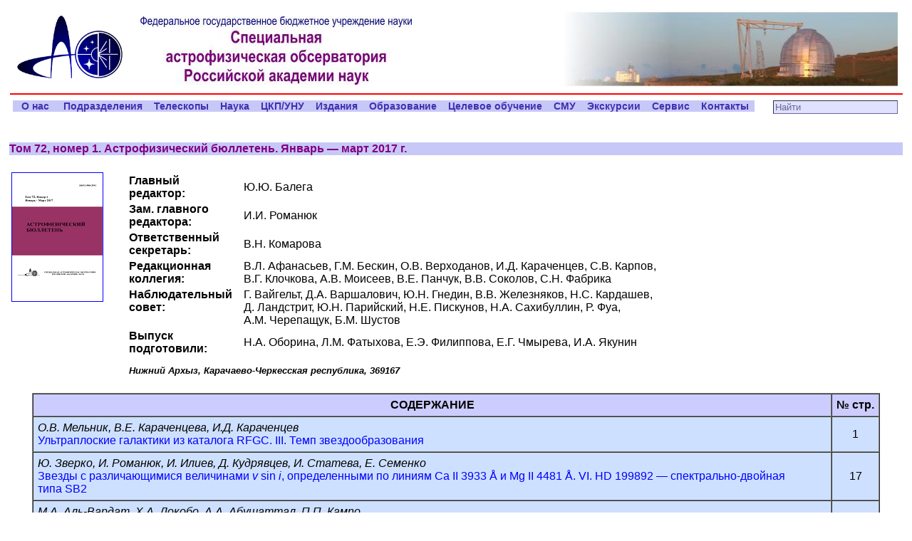

--- FILE ---
content_type: text/html
request_url: http://serv.sao.ru/Doc-k8/Science/Public/Bulletin/Vol72/N1/
body_size: 9878
content:



<HTML>
<HEAD>
   <META HTTP-EQUIV="Content-Type" CONTENT="text/html; charset=koi8-r">
   <LINK REL="stylesheet" TYPE="text/css" HREF="/SAOsty/web-sty/sitesty.css">
   <link rel="stylesheet" type="text/css" href="/SAOsty/web-sty/fontawesome/font-awesome.min.css">
   <link rel="SHORTCUT ICON" href="/Images/favicon.ico">
   <script type="text/javascript" src="/SAOsty/web-sty/field.js"></script>
   <TITLE>Bulletin. Vol.72-1</TITLE>
</HEAD>

<BODY>

<div class="darkfon">
<a href="/Doc-k8/index.html"
   style='background:#fff'>
<IMG src="/Images/saologo-a.png"
     alt="Logo (Main page)"
     title="На главную"
     border=0
     width="150" height="auto"></a>
</div>
<div class="headtxt">
<IMG src="/Images/saoname-r.jpg"
     alt="Special Astrophysical Observatory RAS"
     border=0
     width=381 height=96>
</div>

<div id="header"> <!-- panorama -->
<!--holydays-->
<!--<a id="elka" href="/Doc-k8/Events/NewYear/" target="_blank"></a>-->
</div>

<div style="clear: left"></div>

<table border=0 align="center" width=100% cellpadding=0 cellspacing=0>
<tr><td colspan=3><hr color=red></td></tr>
<tr>

  <td align="left" valign="top">&nbsp;</td>

  <td align="left" valign="top">
     <table border=0 cellpadding=0 cellspacing=0>
     <tr bgcolor="#C8C8F8">
     <td><a href="/Doc-k8/About/">
     <span class="mymenu">&nbsp;&nbsp; О нас &nbsp;&nbsp;</span></a>
     </td>
     <td><a href="/Doc-k8/Divisions/">
     <span class="mymenu">&nbsp; Подразделения &nbsp;</span></a>
     </td>
     <td><a href="/Doc-k8/Telescopes/">
     <span class="mymenu">&nbsp; Телескопы &nbsp;</span></a>
     </td>
     <td><a href="/Doc-k8/Science/">
     <span class="mymenu">&nbsp; Наука &nbsp;</span></a>
     </td>
     <td><a href="/Doc-k8/CKPUNU/">
     <span class="mymenu">&nbsp; ЦКП/УНУ &nbsp;</span></a>
     </td>
     <td><a href="/Doc-k8/Science/Public/">
     <span class="mymenu">&nbsp; Издания &nbsp;</span></a>
     </td>
     <td><a href="/educat/">
     <span class="mymenu">&nbsp; Образование &nbsp;</span></a>
     </td>
	 <td><a href="/educat/sveden/education/targeted-training.html">
     <span class="mymenu">&nbsp; Целевое&nbsp;обучение &nbsp;</span></a>
     </td>
     <td><a href="/hq/smu/">
     <span class="mymenu">&nbsp; СМУ &nbsp;</span></a>
     </td>
     <td><a href="/excursion/">
     <span class="mymenu">&nbsp; Экскурсии &nbsp;</span></a>
     </td>
     <td><a href="/Doc-k8/Service/">
     <span class="mymenu">&nbsp; Сервис &nbsp;</span></a>
     </td>
     <td><a href="/Doc-k8/About/contact.html">
     <span class="mymenu">&nbsp; Контакты &nbsp;</span></a>
     </td>
     </tr>
     </table>
  </td>
  <td align="right" valign=top>
     <div id="search">
     <form action="/cgi-bin/htsearch" method="POST" target=_blank>
     <input type="hidden" name="method" value="and">
     <input type="hidden" name="format" value="builtin-long">
     <input type="hidden" name="sort" value="score">
     <input type="hidden" name="config" value="htdig">
     <input type="hidden" name="restrict" value="">
     <input type="hidden" name="exclude" value="">
     <input type="text" name="words" value="Найти" size=20 onfocus="javascript:clearField(this,'Найти');" onblur="javascript:setField(this,'Найти');" title="Найти на сайте">
     </form>
     </div>
  </td>
</tr>
</table>

<!------------------- начало изменяемой части страницы ------------------->
<h4>Том&nbsp;72, номер&nbsp;1. Астрофизический бюллетень. Январь &mdash; март 2017&nbsp;г.</h4>

<table border=0 cellpadding=1>
	<td align=left valign=top style="padding-right:30px">
		<a href="cover72-1.png" target=_blank><img src="cover72-1_s.png" border=1></a>
	</td>
	<td valign=top>
		<table>
			<tr>
				<th align=left valign=top>Главный редактор:</th>
				<td>&nbsp;</td>
				<td>Ю.Ю.&nbsp;Балега</td>
			</tr>
			<tr>
				<th align=left valign=top>Зам.&nbsp;главного редактора:</th>
				<td>&nbsp;</td>
				<td>И.И.&nbsp;Романюк</td>
			</tr>
			<tr>
				<th align=left valign=top>Ответственный секретарь:</th>
				<td>&nbsp;</td>
				<td>В.Н.&nbsp;Комарова</td>
			</tr>
			<tr>
				<th align=left valign=top>Редакционная коллегия:</th>
				<td>&nbsp;</td>
				<td><div style="max-width:70%">В.Л.&nbsp;Афанасьев, Г.М.&nbsp;Бескин, О.В.&nbsp;Верходанов, И.Д.&nbsp;Караченцев, С.В.&nbsp;Карпов, В.Г.&nbsp;Клочкова, А.В.&nbsp;Моисеев, В.Е.&nbsp;Панчук, В.В.&nbsp;Соколов, С.Н.&nbsp;Фабрика</div></td>
			</tr>
			<tr>
				<th align=left valign=top>Наблюдательный совет:</th>
				<td>&nbsp;</td>
				<td><div style="max-width:70%">Г.&nbsp;Вайгельт, Д.А.&nbsp;Варшалович, Ю.Н.&nbsp;Гнедин, В.В.&nbsp;Железняков, Н.С.&nbsp;Кардашев, Д.&nbsp;Ландстрит, Ю.Н.&nbsp;Парийский, Н.Е.&nbsp;Пискунов, Н.А.&nbsp;Сахибуллин, Р.&nbsp;Фуа, А.М.&nbsp;Черепащук, Б.М.&nbsp;Шустов</div></td>
			</tr>
			<tr>
				<th align=left valign=top>Выпуск подготовили:</th>
				<td>&nbsp;</td>
				<td>Н.А.&nbsp;Оборина, Л.М.&nbsp;Фатыхова, Е.Э.&nbsp;Филиппова, Е.Г.&nbsp;Чмырева, И.А.&nbsp;Якунин</td>
			</tr>
			<tr>
				<td colspan=3>
					<font size=-1 style="display:block;margin-top:10px"><i><b>Нижний Архыз, Карачаево-Черкесская республика, 369167</b></i><font>
				</td>
			</tr>
		</table>
	</td>
</table>

<br/>

<center>
	<TABLE width=95% border="1" cellpadding=6 cellspacing=0 class="viol">
		<TR class="dviol">
			<TH VALIGN=TOP ALIGN=center>СОДЕРЖАНИЕ</TH>
			<TH VALIGN=TOP ALIGN=center><nobr>&#8470;&nbsp;стр.</nobr></TH>
		</TR>
		
		<TR>
			<TD ALIGN=left>
				<i>О.В.&nbsp;Мельник, В.Е.&nbsp;Караченцева, И.Д.&nbsp;Караченцев</i>
				<br/>
				<a href="ASPB001.pdf">Ультраплоские галактики из каталога&nbsp;RFGC. III.&nbsp;Темп звездообразования</a>
			</TD>
			<TD ALIGN=center>1</TD>
		</TR>
		
		<TR>
			<TD ALIGN=left>
				<i>Ю.&nbsp;Зверко, И.&nbsp;Романюк, И.&nbsp;Илиев, Д.&nbsp;Кудрявцев, И.&nbsp;Статева, Е.&nbsp;Семенко</i>
				<br/>
				<a href="ASPB017.pdf">Звезды с&nbsp;различающимися величинами <i>v</i>&nbsp;sin&nbsp;<i>i</i>, определенными по линиям Ca&nbsp;II&nbsp;3933&nbsp;&Aring; и Mg&nbsp;II&nbsp;4481&nbsp;&Aring;. VI.&nbsp;HD&nbsp;199892&nbsp;&mdash; спектрально-двойная типа&nbsp;SB2</a>
			</TD>
			<TD ALIGN=center>17</TD>
		</TR>
		
		<TR>
			<TD ALIGN=left>
				<i>М.А.&nbsp;Аль-Вардат, Х.А.&nbsp;Докобо, А.А.&nbsp;Абушаттал, П.П.&nbsp;Кампо</i>
				<br/>
				<a href="ASPB026.pdf">Физические и&nbsp;геометрические параметры CVBS. XII.&nbsp;FIN&nbsp;350 (HIP&nbsp;64838)</a>
			</TD>
			<TD ALIGN=center>26</TD>
		</TR>
		
		<TR>
			<TD ALIGN=left>
				<i>А.Х.&nbsp;Рзаев</i>
				<br/>
				<a href="ASPB038.pdf">Исследование нестационарности атмосферы &kappa;&nbsp;Cas. I.&nbsp;Переменность профилей фотосферных и&nbsp;ветровых линий He&nbsp;I</a>
			</TD>
			<TD ALIGN=center>38</TD>
		</TR>
		
		<TR>
			<TD ALIGN=left>
				<i>А.Ф.&nbsp;Валеев, К.А.&nbsp;Антонюк, Н.В.&nbsp;Пить, А.С.&nbsp;Москвитин, А.О.&nbsp;Граужанина, Д.Р.&nbsp;Гадельшин, C.В.&nbsp;Колесников, Е.А.&nbsp;Жужулина, Т.Е.&nbsp;Бурлакова, Г.А.&nbsp;Галазутдинов, A.Г.&nbsp;Гутаев, Р.Я.&nbsp;Жучков, А.И.&nbsp;Ихсанова, Д.Г.&nbsp;Жуков, А.&nbsp;Джоши, Й.Ч.&nbsp;Пандей, А.Ф.&nbsp;Холтыгин, Г.Г.&nbsp;Валявин</i>
				<br/>
				<a href="ASPB047.pdf">Поиск и&nbsp;исследование фотометрической переменности у&nbsp;магнитных белых карликов</a>
			</TD>
			<TD ALIGN=center>47</TD>
		</TR>
		
		<TR>
			<TD ALIGN=left>
				<i>С.Г.&nbsp;Сичевский</i>
				<br/>
				<a href="ASPB055.pdf">Оценка радиусов, масс и&nbsp;светимостей звезд обзора LAMOST</a>
			</TD>
			<TD ALIGN=center>55</TD>
		</TR>
		
		<TR>
			<TD ALIGN=left>
				<i>Л.В.&nbsp;Яснов, В.М.&nbsp;Богод, А.А.&nbsp;Гофман, О.М.&nbsp;Ступишина</i>
				<br/>
				<a href="ASPB063.pdf">О&nbsp;спектре и&nbsp;физических условиях в&nbsp;областях генерации микровсплесков в&nbsp;дециметровом диапазоне длин волн</a>
			</TD>
			<TD ALIGN=center>63</TD>
		</TR>
		
		<TR>
			<TD ALIGN=left>
				<i>А.О.&nbsp;Граужанина, Г.Г.&nbsp;Валявин, Д.Р.&nbsp;Гадельшин, Д.Н.&nbsp;Бакланова, C.И.&nbsp;Плачинда, К.А.&nbsp;Антонюк, Н.В.&nbsp;Пить, Г.А.&nbsp;Галазутдинов, А.Ф.&nbsp;Валеев, Т.Е.&nbsp;Бурлакова, А.Ф.&nbsp;Холтыгин</i>
				<br/>
				<a href="ASPB073.pdf">Спектральные наблюдения транзита экзопланеты WASP-32b</a>
			</TD>
			<TD ALIGN=center>73</TD>
		</TR>
		
		<TR>
			<TD ALIGN=left>
				<i>Л.&nbsp;Хамолли, Ф.&nbsp;Де&nbsp;Паолис, М.&nbsp;Хафизи, А.А.&nbsp;Нучита</i>
				<br/>
				<a href="ASPB080.pdf">Прогнозы по обнаружению популяции планет-странников методом микролинзирования с&nbsp;помощью миссий K2&nbsp;и&nbsp;Spitzer</a>
			</TD>
			<TD ALIGN=center>80</TD>
		</TR>
		
		<TR>
			<TD ALIGN=left>
				<i>Г.М.&nbsp;Бескин, С.В.&nbsp;Карпов, А.В.&nbsp;Бирюков, С.Ф.&nbsp;Бондарь, Е.А.&nbsp;Иванов, Е.В.&nbsp;Каткова, Н.В.&nbsp;Орехова, А.В.&nbsp;Перков, В.В.&nbsp;Сасюк</i>
				<br/>
				<a href="ASPB089.pdf">Широкоугольный оптический мониторинг с&nbsp;помощью многоканального телескопа высокого временного разрешения Мини-МегаТОРТОРА (ММТ)</a>
			</TD>
			<TD ALIGN=center>89</TD>
		</TR>
	</TABLE>
</center>

<div style="text-align:right;margin-right:30pt;margin-top:10px">
	<font size=-1>Объем тома: &asymp;9.9 Мбайт</font>
</div>
<!------------------- конец изменяемой части страницы ------------------->
<div style="margin-left:20pt">
	<a href="../../BullArch.html">
		<img name="back" src="/icons/back.gif" alt="Archive" border=0>
		Архив журналов
	</a>
</div>



<!--<IMG src="/Images/viol-line.gif" height=3 width=100%>-->
<hr color=#C8C8F8>

<table border=0 align="center" width=100% cellpadding=0>
<tr>
<td align="center" valign="top">
   <table border=0>
   <tr><td><font size=-2; color=#666699>Вопросы и замечания к
   <a href="#" onMouseOver="this.href='mai'+'lto:'+'webmaster'+'@'+'sao'+'.ru'">
   <b>&nbsp;вебмастеру&nbsp;</b></a>
   <br>
   Последнее обновление:
   21/11/2023
   </font></td></tr>
   </table>
</td>
</tr>
</table>

</BODY>
</HTML>


--- FILE ---
content_type: text/css
request_url: http://serv.sao.ru/SAOsty/web-sty/sitesty.css
body_size: 6597
content:
  BODY {
     background: #E0E0FF;
     background: white;
     color: black;
     font-family: Arial Narrow, sans-serif;
     margin-top: 10pt;
     margin-left: 10pt;
     margin-right: 10pt;
  }
  A:link {
     color: blue;
     text-decoration: none;
  }
  A:visited {
     color: #9863BB;
     color: darkblue;
     color: blue;
     text-decoration: none;
  }

  A:hover {
     background-color: #BEBEFF;
     text-decoration : none;
  }
  /* класс nocolor: при наведении на картинку сменить #BEBEFF на фон BODY */
  A:hover.nocolor {
     background: white;
  }

  A:active {color: purple; text-decoration: none;}

  #search input {
    border-width: thin;
    border-color: #ccccff;
    border-color: #666699;
    background-color: #E0E0FF;
    color: #4030B0;
    color: #666699;
    margin-top: 0.1px;
    margin-bottom: 2px;
    margin-left: 5pt;
    margin-right: 5pt;
  }
  P {
     text-align:justify;
     margin-top:5pt;
     margin-bottom:1pt;
  }
  P.left {
     text-align:left;
     margin-top:5pt;
     margin-bottom:1pt;
  }
  P.e {
     text-align:left;
     margin-left:1pt;
     margin-right:1pt;
     margin-top:10pt;
     margin-bottom:1pt;
  }
  .darkfon {
    height: 97px;
    width: 164px;
    width: 170px;
    background-color: #C8C8F8;
    background: white;
    float: left;
    text-align: center;
    margin-top: 6pt;
  }
  .headtxt {
    height: 97px;
    float: left;
    margin-left:10pt;
    margin-right:5pt;
    margin-top:7pt;
  }
  #header {
    height: 97px;
    height: 110px;
    background: url(/Images/panorama.gif) right no-repeat;
    background: url(/Images/panorama2.jpg) right no-repeat;
    background: url(/Images/panorama3-1.jpg) right no-repeat;
    overflow: hidden;
    margin-right: 5pt;
  }
	#elka,#fevr23,#mart8,#may9{display:block}
	#elka{width:144px;height:110px;background:#fff url(/Images/elka-new.gif) center no-repeat;float:left;overflow:hidden;margin:auto 0;box-shadow:10px 0 15px 15px #fff}
	#fevr23{width:144px;height:81px;background:url(/Images/23fevralya.png) center no-repeat;float:left;overflow:hidden;margin:15px 0;box-shadow:10px 0 15px 15px #fff}
	#mart8{width:121px;height:97px;background:url(/Images/8-marta.jpg) center no-repeat;float:left;overflow:hidden;margin:10px 0;box-shadow:10px 0 15px 15px #fff}
	#may9{width:144px;height:81px;background:url(/Images/9May-s.jpg) center no-repeat;float:left;overflow:hidden;margin:15px 0;box-shadow:10px 0 15px 15px #fff}
  
  H3,H4,H5,H6 {
    color: #800080;
    background-color: #BEBEFF;
    background-color: #C8C8F8;
  }
  H3.c,H4.c,H5.c,H6.c {
     background-color: #BEBEFF;
     background-color: #C8C8F8;
     text-align:center;
  }
  EM { font-style: normal;
       font-weight: bold;
       color: #4030b0;
       background-color: #CCCCFF;
       background-color: #C8C8F8;
  }
  .caption {
     color: #666699;
     font-size: 90%;
     width: 221px;
     text-align: center;
  }
  .mymenu {
     color: #4030b0;
     font-size: 90%;
     font-weight: bold;
     text-align: center;
     white-space: nowrap;
  }
  input.button {
    font-size: 90%;
    padding: 0;
    background-color: #CEE0FF;
  }
  .boxpre {
     padding-left:20pt;
     padding-right:20pt;
     background: white;
     font-weight: bold;
     border: solid thin;
     margin-left:20pt;
     margin-right:20pt;
  }
  .tabl {
     background: rgb(224,224,255);
     padding-left:20pt;
     padding-right:20pt;
     border: solid thin;
     margin-left:20pt;
     margin-right:20pt;
  }
  .swcod {
     padding-left:5pt;
     padding-right:5pt;
     padding-bottom:2pt;
     background:#FFCC33;
  }
  OL {
     text-align: left;
     list-style-type:decimal;
     margin-right:20pt;
     margin-top:5pt;
     margin-bottom:5pt;
  }
  UL {
     text-align: left;
     margin-right:20pt;
     margin-top:5pt;
     margin-bottom:5pt;
  }
  DL {
     text-align: left;
     margin-left:20pt;
     margin-right:20pt;
     margin-top:5pt;
     margin-bottom:5pt;
  }
  .dviol {
     background-color: #CCCCFF;
  }
  .viol {
     background-color: #C8C8F8;
     background-color: #E0E0FF;
     background-color: #CEE0FF;
  }
  TH.grey {
     background: rgb(224,224,224);
  }
  TD.grey {
     background: rgb(224,224,224);
  }
  div.frm {
     border-style: solid;
     border-width: thin;
     border-color: black;
  }

  .dot {border-bottom:1px dotted #bbbbbb}
  .dot {border-bottom:1px dotted #ff0000}


#slider-gallery{position:relative;width:100%;max-width:max-content;min-width:min-content;text-align:center}
#slider-gallery .pictures img{width:100%;max-width:1080px;min-width:320px;border:2px solid #c8c8f8;box-sizing:border-box;display:none}
#slider-gallery .pictures img:first-child{display:block}
#slider-gallery .pictures{margin:15px 30px}
#slider-gallery .buttons{position:absolute;top:calc(50% - 30px);width:100%}
#slider-gallery .prev,#slider-gallery .next{cursor:pointer;border-radius:50%;font-size:30px;padding:0 5px;background-color:#a020b0;color:#fff;border:3px solid #fff}
#slider-gallery .prev{float:left}
#slider-gallery .next{float:right}
#slider-gallery .prev::before,#slider-gallery .next::before{font-weight:normal;font-family:FontAwesome !important}
#slider-gallery .prev::before{content:"\f137"}
#slider-gallery .next::before{content:"\f138"}
#slider-gallery .dots span:first-child{background:#a020b0;border-color:#a020b0}
#slider-gallery .dot{display:inline-block;width:10px;height:10px;margin:0 2px;border-radius:50%;background:#fff;border:2px solid #c8c8f8}

#slider-gallery2{position:relative;width:100%;max-width:max-content;min-width:min-content;text-align:center}
#slider-gallery2 .pictures2 img{width:100%;max-width:1080px;min-width:320px;border:2px solid #c8c8f8;box-sizing:border-box;display:none}
#slider-gallery2 .pictures2 img:first-child{display:block}
#slider-gallery2 .pictures2{margin:15px 30px}
#slider-gallery2 .buttons2{position:absolute;top:calc(50% - 30px);width:100%}
#slider-gallery2 .prev2,#slider-gallery2 .next2{cursor:pointer;border-radius:50%;font-size:30px;padding:0 5px;background-color:#a020b0;color:#fff;border:3px solid #fff}
#slider-gallery2 .prev2{float:left}
#slider-gallery2 .next2{float:right}
#slider-gallery2 .prev2::before,#slider-gallery2 .next2::before{font-weight:normal;font-family:FontAwesome !important}
#slider-gallery2 .prev2::before{content:"\f137"}
#slider-gallery2 .next2::before{content:"\f138"}
#slider-gallery2 .dots2 span:first-child{background:#a020b0;border-color:#a020b0}
#slider-gallery2 .dot2{display:inline-block;width:10px;height:10px;margin:0 2px;border-radius:50%;background:#fff;border:2px solid #c8c8f8}

--- FILE ---
content_type: text/javascript
request_url: http://serv.sao.ru/SAOsty/web-sty/field.js
body_size: 340
content:
// function to clear a text field onfocus
function clearField(fieldName,defaultValue) {
    if(fieldName.value == defaultValue) {
        fieldName.value = "";
        }
}

// function to restore a text field onblur
function setField(fieldName,defaultValue) {
    if(fieldName.value == "") {
        fieldName.value = defaultValue;
    }
}
